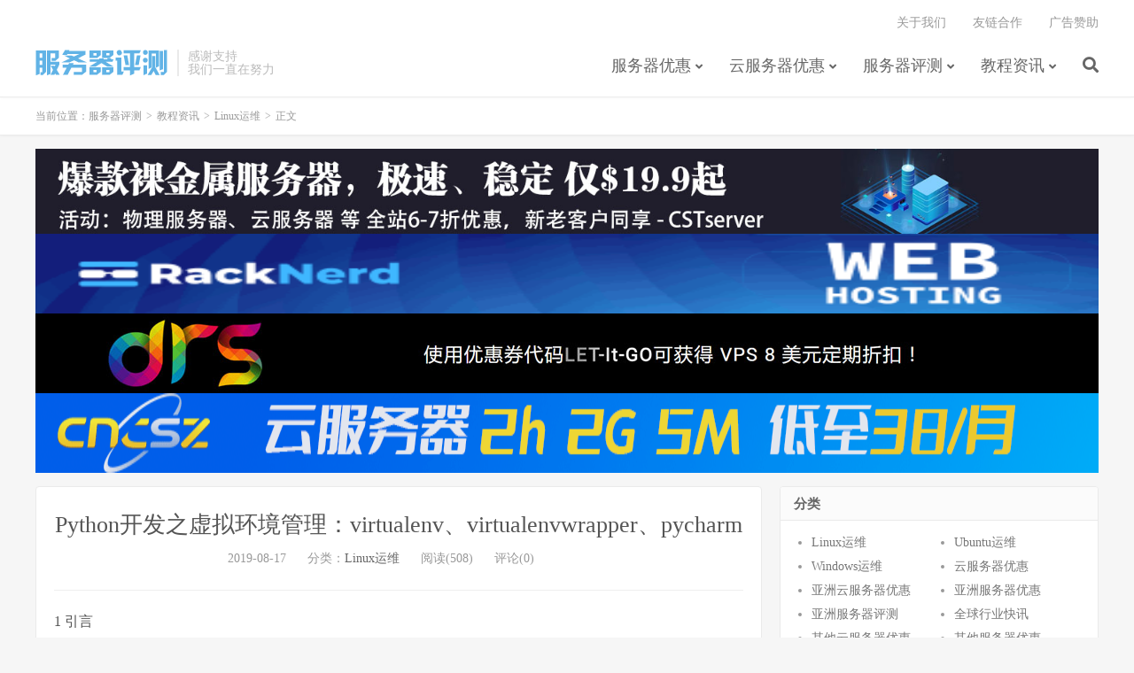

--- FILE ---
content_type: text/html; charset=UTF-8
request_url: https://www.serverspc.com/2510.html
body_size: 10601
content:
<!DOCTYPE HTML>
<html>
<head>
<meta charset="UTF-8">
<link rel="dns-prefetch" href="//apps.bdimg.com">
<meta http-equiv="X-UA-Compatible" content="IE=11,IE=10,IE=9,IE=8">
<meta name="viewport" content="width=device-width, initial-scale=1.0, user-scalable=0, minimum-scale=1.0, maximum-scale=1.0">
<meta name="apple-mobile-web-app-title" content="服务器评测">
<meta http-equiv="Cache-Control" content="no-siteapp">
<title>Python开发之虚拟环境管理：virtualenv、virtualenvwrapper、pycharm-服务器评测</title>
<meta name='robots' content='max-image-preview:large' />
<link rel='dns-prefetch' href='//www.serverspc.com' />
<link rel='dns-prefetch' href='//s.w.org' />
<link rel='stylesheet' id='_bootstrap-css'  href='https://www.serverspc.com/wp-content/themes/dux6.4/css/bootstrap.min.css?ver=6.4' type='text/css' media='all' />
<link rel='stylesheet' id='_fontawesome-css'  href='https://www.serverspc.com/wp-content/themes/dux6.4/css/font-awesome.min.css?ver=6.4' type='text/css' media='all' />
<link rel='stylesheet' id='_main-css'  href='https://www.serverspc.com/wp-content/themes/dux6.4/css/main.css?ver=6.4' type='text/css' media='all' />
<link rel='stylesheet' id='enlighterjs-css'  href='https://www.serverspc.com/wp-content/plugins/enlighter/cache/enlighterjs.min.css?ver=NSqpy4MDwct9yV2' type='text/css' media='all' />
<script type='text/javascript' src='https://www.serverspc.com/wp-content/themes/dux6.4/js/libs/jquery.min.js?ver=6.4' id='jquery-js'></script>
<link rel="https://api.w.org/" href="https://www.serverspc.com/wp-json/" /><link rel="alternate" type="application/json" href="https://www.serverspc.com/wp-json/wp/v2/posts/2510" /><link rel="canonical" href="https://www.serverspc.com/2510.html" />
<link rel="alternate" type="application/json+oembed" href="https://www.serverspc.com/wp-json/oembed/1.0/embed?url=https%3A%2F%2Fwww.serverspc.com%2F2510.html" />
<link rel="alternate" type="text/xml+oembed" href="https://www.serverspc.com/wp-json/oembed/1.0/embed?url=https%3A%2F%2Fwww.serverspc.com%2F2510.html&#038;format=xml" />
<meta name="keywords" content="安装, 文件夹, 环境, 虚拟, Linux运维">
<meta name="description" content="这篇文章主要介绍了Python开发之虚拟环境管理：virtualenv、virtualenvwrapper、pycharm，具有很好的参考价值，希望对大家有所帮助。一起跟随小编过来看看吧...">
<link rel="shortcut icon" href="https://www.serverspc.com/favicon.ico">
<!--[if lt IE 9]><script src="https://www.serverspc.com/wp-content/themes/dux6.4/js/libs/html5.min.js"></script><![endif]-->
</head>
<body class="post-template-default single single-post postid-2510 single-format-standard m-excerpt-cat comment-open site-layout-2 text-justify-on m-sidebar">
<header class="header">
	<div class="container">
		<div class="logo"><a href="https://www.serverspc.com" title="服务器评测-国外服务器评测，VPS优惠码，美国VPS评测，香港云主机测评"><img src="http://www.serverspc.com/wp-content/uploads/2020/11/logo-1.png" alt="服务器评测-国外服务器评测，VPS优惠码，美国VPS评测，香港云主机测评">服务器评测</a></div>		<div class="brand">感谢支持<br>我们一直在努力</div>		<ul class="site-nav site-navbar">
			<li id="menu-item-66" class="menu-item menu-item-type-taxonomy menu-item-object-category menu-item-has-children menu-item-66"><a href="https://www.serverspc.com/category/fwqyh">服务器优惠</a>
<ul class="sub-menu">
	<li id="menu-item-70" class="menu-item menu-item-type-taxonomy menu-item-object-category menu-item-70"><a href="https://www.serverspc.com/category/fwqyh/usafwqyh">美国服务器优惠</a></li>
	<li id="menu-item-98910" class="menu-item menu-item-type-taxonomy menu-item-object-category menu-item-98910"><a href="https://www.serverspc.com/category/fwqyh/ouzhoufwq">欧洲服务器优惠</a></li>
	<li id="menu-item-103262" class="menu-item menu-item-type-taxonomy menu-item-object-category menu-item-103262"><a href="https://www.serverspc.com/category/fwqyh/yazhoufwq">亚洲服务器优惠</a></li>
	<li id="menu-item-103268" class="menu-item menu-item-type-taxonomy menu-item-object-category menu-item-103268"><a href="https://www.serverspc.com/category/fwqyh/qtfwq">其他服务器优惠</a></li>
</ul>
</li>
<li id="menu-item-67" class="menu-item menu-item-type-taxonomy menu-item-object-category menu-item-has-children menu-item-67"><a href="https://www.serverspc.com/category/vpsyh">云服务器优惠</a>
<ul class="sub-menu">
	<li id="menu-item-71" class="menu-item menu-item-type-taxonomy menu-item-object-category menu-item-71"><a href="https://www.serverspc.com/category/vpsyh/usavpsyh">美国云服务器优惠</a></li>
	<li id="menu-item-103267" class="menu-item menu-item-type-taxonomy menu-item-object-category menu-item-103267"><a href="https://www.serverspc.com/category/vpsyh/ouzhoucloud">欧洲云服务器优惠</a></li>
	<li id="menu-item-103265" class="menu-item menu-item-type-taxonomy menu-item-object-category menu-item-103265"><a href="https://www.serverspc.com/category/vpsyh/yazhoucloud">亚洲云服务器优惠</a></li>
	<li id="menu-item-103266" class="menu-item menu-item-type-taxonomy menu-item-object-category menu-item-103266"><a href="https://www.serverspc.com/category/vpsyh/othercloud">其他云服务器优惠</a></li>
</ul>
</li>
<li id="menu-item-103274" class="menu-item menu-item-type-taxonomy menu-item-object-category menu-item-has-children menu-item-103274"><a href="https://www.serverspc.com/category/fwqpc">服务器评测</a>
<ul class="sub-menu">
	<li id="menu-item-13" class="menu-item menu-item-type-taxonomy menu-item-object-category menu-item-13"><a href="https://www.serverspc.com/category/fwqpc/vpspc">亚洲服务器评测</a></li>
	<li id="menu-item-18" class="menu-item menu-item-type-taxonomy menu-item-object-category menu-item-18"><a href="https://www.serverspc.com/category/fwqpc/usaservers">美国服务器评测</a></li>
</ul>
</li>
<li id="menu-item-23" class="menu-item menu-item-type-taxonomy menu-item-object-category current-post-ancestor menu-item-has-children menu-item-23"><a href="https://www.serverspc.com/category/coursenews">教程资讯</a>
<ul class="sub-menu">
	<li id="menu-item-100681" class="menu-item menu-item-type-taxonomy menu-item-object-category menu-item-100681"><a href="https://www.serverspc.com/category/coursenews/qqhykx">全球行业快讯</a></li>
	<li id="menu-item-73" class="menu-item menu-item-type-taxonomy menu-item-object-category current-post-ancestor current-menu-parent current-post-parent menu-item-73"><a href="https://www.serverspc.com/category/coursenews/linuxcourse">Linux运维</a></li>
	<li id="menu-item-96982" class="menu-item menu-item-type-taxonomy menu-item-object-category menu-item-96982"><a href="https://www.serverspc.com/category/coursenews/ubuntucourse">Ubuntu运维</a></li>
	<li id="menu-item-96" class="menu-item menu-item-type-taxonomy menu-item-object-category menu-item-96"><a href="https://www.serverspc.com/category/coursenews/windowscourse">Windows运维</a></li>
	<li id="menu-item-74" class="menu-item menu-item-type-taxonomy menu-item-object-category menu-item-74"><a href="https://www.serverspc.com/category/coursenews/btcn">宝塔相关问题</a></li>
	<li id="menu-item-94" class="menu-item menu-item-type-taxonomy menu-item-object-category menu-item-94"><a href="https://www.serverspc.com/category/coursenews/jyfx">站长经验分享</a></li>
	<li id="menu-item-98550" class="menu-item menu-item-type-taxonomy menu-item-object-category menu-item-98550"><a href="https://www.serverspc.com/category/coursenews/wzjsjc">网站建设技术</a></li>
	<li id="menu-item-98666" class="menu-item menu-item-type-taxonomy menu-item-object-category menu-item-98666"><a href="https://www.serverspc.com/category/coursenews/servershelp">服务器知识</a></li>
</ul>
</li>
							<li class="navto-search"><a href="javascript:;" class="search-show active"><i class="fa fa-search"></i></a></li>
					</ul>
				<div class="topbar">
			<ul class="site-nav topmenu">
				
<li class="page_item page-item-51"><a href="https://www.serverspc.com/%e5%85%b3%e4%ba%8e%e6%88%91%e4%bb%ac">关于我们</a></li>
<li class="page_item page-item-56"><a href="https://www.serverspc.com/%e5%8f%8b%e9%93%be%e7%94%b3%e8%af%b7">友链合作</a></li>
<li class="page_item page-item-2"><a href="https://www.serverspc.com/sample-page">广告赞助</a></li>

							</ul>
			<!--  -->
		</div>
							<i class="fa fa-bars m-icon-nav"></i>
					</div>
</header>
<div class="site-search">
	<div class="container">
		<form method="get" class="site-search-form" action="https://www.serverspc.com/" ><input class="search-input" name="s" type="text" placeholder="输入关键字" value=""><button class="search-btn" type="submit"><i class="fa fa-search"></i></button></form>	</div>
</div>
	<div class="breadcrumbs">
		<div class="container">当前位置：<a href="https://www.serverspc.com">服务器评测</a> <small>></small> <a href="https://www.serverspc.com/category/coursenews">教程资讯</a> <small>></small> <a href="https://www.serverspc.com/category/coursenews/linuxcourse">Linux运维</a> <small>></small> 正文</div>
	</div>
<div class="orbui orbui-site orbui-site-01"><div class="container"><a href="https://www.serverspc.com/goto/z64d" rel="nofollow" target="_blank"><img src="https://www.serverspc.com/wp-content/uploads/2024/10/cstserver-ad-1500x120-2.jpg" /></a></div>
<!-- 广告一 -->
<a href="https://my.racknerd.com/aff.php?aff=15563" rel="nofollow" target="_blank"><img src="https://racknerd.com/banners/468x60.gif" alt="RackNerd Banner 468x60" width="1200" height="90"></a>
<!-- 广告二 -->
<a href="https://portal.drserver.net/?affid=350" rel="nofollow" target="_blank"><img src="https://www.serverspc.com/ad/drsAD.jpg" alt="RackNerd Banner 468x60" width="1200" height="90"></a>
<!-- 广告三 -->
<a href="https://www.serverspc.com/goto/o084" rel="nofollow" target="_blank"><img src="https://www.serverspc.com/ad/cncsz.jpg" width="1200" height="90"></a></div><section class="container">
	<div class="content-wrap">
	<div class="content">
				<header class="article-header">
			<h1 class="article-title"><a href="https://www.serverspc.com/2510.html">Python开发之虚拟环境管理：virtualenv、virtualenvwrapper、pycharm</a></h1>
			<div class="article-meta">
				<span class="item">2019-08-17</span>
												<span class="item">分类：<a href="https://www.serverspc.com/category/coursenews/linuxcourse" rel="category tag">Linux运维</a></span>
				<span class="item post-views">阅读(508)</span>				<span class="item">评论(0)</span>				<span class="item"></span>
			</div>
		</header>
		<article class="article-content">
						<p>1 引言</p>
<p>进行Python开发时，多个项目可能使用到不同的依赖，例如A项目需要1.8版本的Django，而B项目需要2.0版本的Django，这时候如果没有使用虚拟环境，就需要来回卸载和安装Django，十分不便。虚拟环境的出现可以很好的解决这一问题。</p>
<p>本篇博文主要绍Python的虚拟环境管理方法，包括virtualenv、virtualenvwrapper、pycharm等。需要说明的是，在使用前面提到的几种方法之前，必须确保系统中已经至少安装有一个Python版本。</p>
<p>2 virtualenv</p>
<p><strong>（1 安装</strong></p>
<p>virtualenv的安装与Python普通第三方包安装一样，都可以通过pip来安装：</p>
<pre>pip install virtualenv</pre>
<p><img class="alignnone size-full wp-image-2453" src="https://ftp.serverspc.com/2021/01/190817182612851.png" width="964" height="137" alt="" srcset="https://www.serverspc.com/wp-content/uploads/2021/01/190817182612851.png 964w, https://www.serverspc.com/wp-content/uploads/2021/01/190817182612851-300x43.png 300w, https://www.serverspc.com/wp-content/uploads/2021/01/190817182612851-768x109.png 768w" sizes="(max-width: 964px) 100vw, 964px" /></p>
<p>&nbsp;<strong>（2）创建虚拟环境</strong></p>
<p>创建一个名为firstenv的虚拟环境：</p>
<pre>virtualenv firstenv</pre>
<p><img loading="lazy" class="alignnone size-full wp-image-2454" src="https://ftp.serverspc.com/2021/01/190817182612852.png" width="943" height="92" alt="" srcset="https://www.serverspc.com/wp-content/uploads/2021/01/190817182612852.png 943w, https://www.serverspc.com/wp-content/uploads/2021/01/190817182612852-300x29.png 300w, https://www.serverspc.com/wp-content/uploads/2021/01/190817182612852-768x75.png 768w" sizes="(max-width: 943px) 100vw, 943px" /></p>
<p>&nbsp;上图中最后一行出现&ldquo;done&rdquo;的字样说明虚拟环境安装成功，此时，在当前文件夹会出现一个与刚新建的虚拟环境同名的文件夹：</p>
<p>&nbsp;<img loading="lazy" class="alignnone size-full wp-image-2455" src="https://ftp.serverspc.com/2021/01/190817182612853.png" width="337" height="169" alt="" srcset="https://www.serverspc.com/wp-content/uploads/2021/01/190817182612853.png 337w, https://www.serverspc.com/wp-content/uploads/2021/01/190817182612853-300x150.png 300w" sizes="(max-width: 337px) 100vw, 337px" /></p>
<p>在firstenv文件夹内部的有一个铭文Scripts的子文件夹，这个文件夹存放了Python环境必备的一些可执行文件：</p>
<p>&nbsp;<img loading="lazy" class="alignnone size-full wp-image-2459" src="https://ftp.serverspc.com/2021/01/190817182612854.png" width="639" height="418" alt="" srcset="https://www.serverspc.com/wp-content/uploads/2021/01/190817182612854.png 639w, https://www.serverspc.com/wp-content/uploads/2021/01/190817182612854-300x196.png 300w" sizes="(max-width: 639px) 100vw, 639px" /></p>
<p>看到这里你应该明白了，virtualenv所谓的虚拟环境就是在当前文件夹中以真实环境为模板，另外存储一套编译工具，实现与正式环境的隔离。</p>
<p>那么，刚新建号的环境该怎么使用呢？</p>
<p><strong>（3）进入-退出虚拟环境</strong></p>
<p>在进入虚拟环境前，需要在命令行中先进入上面提到的Scripts文件夹中，然后运行Scripts文件夹中的activate.bat这一批处理文件进入虚拟环境：</p>
<pre>activate.bat</pre>
<p>运行activate.bat文件后，命令行每一行前面都会出现虚拟环境标识，如下图所示，证明已经成功进入虚拟环境：</p>
<p>&nbsp;<img loading="lazy" class="alignnone size-full wp-image-2462" src="https://ftp.serverspc.com/2021/01/190817182612855.png" width="859" height="175" alt="" srcset="https://www.serverspc.com/wp-content/uploads/2021/01/190817182612855.png 859w, https://www.serverspc.com/wp-content/uploads/2021/01/190817182612855-300x61.png 300w, https://www.serverspc.com/wp-content/uploads/2021/01/190817182612855-768x156.png 768w" sizes="(max-width: 859px) 100vw, 859px" /></p>
<p>输入Python，查看一下虚拟环境版本：</p>
<p>&nbsp;<img loading="lazy" class="alignnone size-full wp-image-2466" src="https://ftp.serverspc.com/2021/01/190817182612856.png" width="782" height="63" alt="" srcset="https://www.serverspc.com/wp-content/uploads/2021/01/190817182612856.png 782w, https://www.serverspc.com/wp-content/uploads/2021/01/190817182612856-300x24.png 300w, https://www.serverspc.com/wp-content/uploads/2021/01/190817182612856-768x62.png 768w" sizes="(max-width: 782px) 100vw, 782px" /></p>
<p>刚装好的虚拟环境是非常干净的，验证一下：</p>
<p>&nbsp;<img loading="lazy" class="alignnone size-full wp-image-2467" src="https://ftp.serverspc.com/2021/01/190817182612857.png" width="706" height="157" alt="" srcset="https://www.serverspc.com/wp-content/uploads/2021/01/190817182612857.png 706w, https://www.serverspc.com/wp-content/uploads/2021/01/190817182612857-300x67.png 300w" sizes="(max-width: 706px) 100vw, 706px" /></p>
<p>果然没有任何其它的第三方包。如果要为接下来的开发必要的第三方包，可以使用pip命令，这与在正式环境中的操作时一样的，另外说明一下，因为已经进入了虚拟环境，使用pip安装第三方包时，命令行可以在任何目录在中：</p>
<p>&nbsp;<img loading="lazy" class="alignnone size-full wp-image-2470" src="https://ftp.serverspc.com/2021/01/190817182612858.png" width="969" height="361" alt="" srcset="https://www.serverspc.com/wp-content/uploads/2021/01/190817182612858.png 969w, https://www.serverspc.com/wp-content/uploads/2021/01/190817182612858-300x112.png 300w, https://www.serverspc.com/wp-content/uploads/2021/01/190817182612858-768x286.png 768w" sizes="(max-width: 969px) 100vw, 969px" /></p>
<p>那么，怎么退出这个虚拟环境呢？运行Scripts文件夹下deactivate.bat文件，不过，也可以不用回到Scripts文件夹中，直接运行deactivate.bat（后缀名可省略）即可。</p>
<p>&nbsp;<img loading="lazy" class="alignnone size-full wp-image-2471" src="https://ftp.serverspc.com/2021/01/190817182612859.png" width="850" height="56" alt="" srcset="https://www.serverspc.com/wp-content/uploads/2021/01/190817182612859.png 850w, https://www.serverspc.com/wp-content/uploads/2021/01/190817182612859-300x20.png 300w, https://www.serverspc.com/wp-content/uploads/2021/01/190817182612859-768x51.png 768w" sizes="(max-width: 850px) 100vw, 850px" /></p>
<p>可以看到，运行deactivate.bat后，每行开头的（firstenv）标识果然没了。</p>
<p>3 virtualenvwrapper</p>
<p>virtualenv每一次使用都需要进入到虚拟环境目录的Scripts文件夹中，然后才能运行activate.bat文件，进入虚拟环境。使用有些繁琐不说，如果创建的虚拟环境多一些的话，管理也有些麻烦，所以就有了virtualenvwrapper。</p>
<p><strong>（1）安装virtualenvwrapper</strong></p>
<p>与virtualenv一样，可以通过pip安装：</p>
<pre>pip install virtualenvwrapper-win</pre>
<p><strong>（2）创建虚拟环境</strong></p>
<p>创建一个名为secondenv的虚拟环境：</p>
<pre>mkvirtualenv secondenv</pre>
<p><img loading="lazy" class="alignnone size-full wp-image-2472" src="https://ftp.serverspc.com/2021/01/1908171826128510.png" width="915" height="105" alt="" srcset="https://www.serverspc.com/wp-content/uploads/2021/01/1908171826128510.png 915w, https://www.serverspc.com/wp-content/uploads/2021/01/1908171826128510-300x34.png 300w, https://www.serverspc.com/wp-content/uploads/2021/01/1908171826128510-768x88.png 768w" sizes="(max-width: 915px) 100vw, 915px" /></p>
<p>&nbsp;运行上述命令后，在当前文件夹下可不会找到刚创建好的虚拟环境。通过云上面图片，发现virtualenvwrapper将虚拟环境安装在C:\Users\Administrator\Envs这一目录中，也就是说，virtualenvwrapper默认将虚拟环境同一安装到C:\Users\用户名\Envs这一目录中。</p>
<p>&nbsp;<img loading="lazy" class="alignnone size-full wp-image-2475" src="https://ftp.serverspc.com/2021/01/1908171826128511.png" width="703" height="123" alt="" srcset="https://www.serverspc.com/wp-content/uploads/2021/01/1908171826128511.png 703w, https://www.serverspc.com/wp-content/uploads/2021/01/1908171826128511-300x52.png 300w" sizes="(max-width: 703px) 100vw, 703px" /></p>
<p>通过workon命令查看已经新建的虚拟环境列表：</p>
<p>&nbsp;<img loading="lazy" class="alignnone size-full wp-image-2477" src="https://ftp.serverspc.com/2021/01/1908171826128512.png" width="720" height="103" alt="" srcset="https://www.serverspc.com/wp-content/uploads/2021/01/1908171826128512.png 720w, https://www.serverspc.com/wp-content/uploads/2021/01/1908171826128512-300x43.png 300w" sizes="(max-width: 720px) 100vw, 720px" /></p>
<p>可以看到，我们无论在哪个目录下，运行workon命令，都可以列出workon新建的所有虚拟环境。</p>
<p>不过美中不足的是，virtualenvwrapper将虚拟环境安装在了默认的文件夹中。那么，怎么virtualenvwrapper将虚拟环境同一安装到我们指定的目录中呢？那就要通过配置系统环境变量来实现了。</p>
<p>首先新建一个文件夹，专门弄用来存放virtualenvwrapper创建的虚拟环境，例如在D盘新建一个名为virtualenvs的文件夹。然后进行如下配置：</p>
<p>桌面&ldquo;此电脑&rdquo;图标-&gt;右键-&gt;属性-&gt;高级系统设置-&gt;高级-&gt;环境变量-&gt;新建系统变量，接下来如下图所示，变量名输入WORKON_HOME，变量值输入文件夹路径，即D:\virtualenvs，输入完成后点击确定，保存退出。</p>
<p>&nbsp;<img loading="lazy" class="alignnone size-full wp-image-2480" src="https://ftp.serverspc.com/2021/01/1908171826128513.png" width="655" height="186" alt="" srcset="https://www.serverspc.com/wp-content/uploads/2021/01/1908171826128513.png 655w, https://www.serverspc.com/wp-content/uploads/2021/01/1908171826128513-300x85.png 300w" sizes="(max-width: 655px) 100vw, 655px" /></p>
<p>重新开一个命令行窗口（必须），再次新建虚拟环境：</p>
<p>&nbsp;<img loading="lazy" class="alignnone size-full wp-image-2482" src="https://ftp.serverspc.com/2021/01/1908171826128514.png" width="707" height="95" alt="" srcset="https://www.serverspc.com/wp-content/uploads/2021/01/1908171826128514.png 707w, https://www.serverspc.com/wp-content/uploads/2021/01/1908171826128514-300x40.png 300w" sizes="(max-width: 707px) 100vw, 707px" /></p>
<p>查看一下当前新建好的虚拟环境列表：</p>
<p>&nbsp;<img loading="lazy" class="alignnone size-full wp-image-2484" src="https://ftp.serverspc.com/2021/01/1908171826128515.png" width="742" height="104" alt="" srcset="https://www.serverspc.com/wp-content/uploads/2021/01/1908171826128515.png 742w, https://www.serverspc.com/wp-content/uploads/2021/01/1908171826128515-300x42.png 300w" sizes="(max-width: 742px) 100vw, 742px" /></p>
<p>发现只有一个thirdenv，为什么之前新建的secondenv没有列出来呢？因为secondenv在之前默认的文件路径中，workon只会列出当前指定的文件路径下的虚拟环境。</p>
<p><strong>（3）进入-退出虚拟环境</strong></p>
<p>细心地你一定已经发现，事实上，用mkvirtualenv命令新建虚拟环境的时候，会自动进入虚拟环境中。不过，如果我们要进入已经新建好的虚拟环境该怎么做呢？当workon命令不带任何参数时，作用是列出所有的虚拟环境；当workon命令后面接虚拟环境名时，作用便是进入指定的虚拟环境。另外，上文也提到过，相比于virtualenv，使用virtualenvwrapper的好处就是你可以在任意目录下进入已创建的虚拟环境中。例如，进入刚新建好的虚拟环境thirdenv中：</p>
<pre>workon thirdenv</pre>
<p><img loading="lazy" class="alignnone size-full wp-image-2485" src="https://ftp.serverspc.com/2021/01/1908171826128516.png" width="739" height="61" alt="" srcset="https://www.serverspc.com/wp-content/uploads/2021/01/1908171826128516.png 739w, https://www.serverspc.com/wp-content/uploads/2021/01/1908171826128516-300x25.png 300w" sizes="(max-width: 739px) 100vw, 739px" /></p>
<p>&nbsp;退出虚拟环境的方法倒是与virtualenv一样，采用deactivate这一命令：</p>
<p>&nbsp;<img loading="lazy" class="alignnone size-full wp-image-2489" src="https://ftp.serverspc.com/2021/01/1908171826128517.png" width="805" height="75" alt="" srcset="https://www.serverspc.com/wp-content/uploads/2021/01/1908171826128517.png 805w, https://www.serverspc.com/wp-content/uploads/2021/01/1908171826128517-300x28.png 300w, https://www.serverspc.com/wp-content/uploads/2021/01/1908171826128517-768x72.png 768w" sizes="(max-width: 805px) 100vw, 805px" /></p>
<p>最后总结一下virtualenvwrapper的几个常用命令：</p>
<p><strong>新建虚拟环境：mkvirtualenv + 虚拟环境名</strong></p>
<p><strong>列出所有虚拟环境：workon</strong></p>
<p><strong>进入虚拟环境：workon + 虚拟环境名</strong></p>
<p><strong>退出虚拟环境：deactivate</strong></p>
<p>4 pycharm</p>
<p>一般而言，直接使用上面介绍的virtualenv和virtualenvwrapper两种方法进行虚拟环境管理还是比较少的，大多数情况下还是配合IDE进行虚拟环境管理。毋庸置疑，pycharm是最好最流行的Python IDE，功能强大，方便实用。pycharm中也集成了虚拟环境管理功能。</p>
<p>我们使用pycharm新建一个Python项目，并在创建项目时建立虚拟环境：</p>
<p>&nbsp;<img loading="lazy" class="alignnone size-full wp-image-2491" src="https://ftp.serverspc.com/2021/01/1908171826128518.png" width="793" height="499" alt="" srcset="https://www.serverspc.com/wp-content/uploads/2021/01/1908171826128518.png 793w, https://www.serverspc.com/wp-content/uploads/2021/01/1908171826128518-300x189.png 300w, https://www.serverspc.com/wp-content/uploads/2021/01/1908171826128518-768x483.png 768w" sizes="(max-width: 793px) 100vw, 793px" /></p>
<p>点击右下角的Create之后，项目就创建好啦。</p>
<p>刚创建好项目虚拟环境可是干净得很，需要为项目安装各种依赖，也就是安装第三方包，怎么做呢？</p>
<p>按下面步骤一次打开：File-&gt;Settings-&gt;Project：studyenv-&gt;Project Interpreter，会弹出下面的窗口：</p>
<p>&nbsp;<img loading="lazy" class="alignnone size-full wp-image-2495" src="https://ftp.serverspc.com/2021/01/1908171826128519.png" width="1028" height="714" alt="" srcset="https://www.serverspc.com/wp-content/uploads/2021/01/1908171826128519.png 1028w, https://www.serverspc.com/wp-content/uploads/2021/01/1908171826128519-300x208.png 300w, https://www.serverspc.com/wp-content/uploads/2021/01/1908171826128519-1024x711.png 1024w, https://www.serverspc.com/wp-content/uploads/2021/01/1908171826128519-768x533.png 768w" sizes="(max-width: 1028px) 100vw, 1028px" /></p>
<p>然后点击右上角的&ldquo;+&rdquo;号，出现下面的界面：</p>
<p>&nbsp;<img loading="lazy" class="alignnone size-full wp-image-2499" src="https://ftp.serverspc.com/2021/01/1908171826128520.png" width="940" height="728" alt="" srcset="https://www.serverspc.com/wp-content/uploads/2021/01/1908171826128520.png 940w, https://www.serverspc.com/wp-content/uploads/2021/01/1908171826128520-300x232.png 300w, https://www.serverspc.com/wp-content/uploads/2021/01/1908171826128520-768x595.png 768w" sizes="(max-width: 940px) 100vw, 940px" /></p>
<p>包管理主要也是在这个窗口中进行。</p>
<p>&nbsp;<img loading="lazy" class="alignnone size-full wp-image-2502" src="https://ftp.serverspc.com/2021/01/1908171826128521.png" width="940" height="728" alt="" srcset="https://www.serverspc.com/wp-content/uploads/2021/01/1908171826128521.png 940w, https://www.serverspc.com/wp-content/uploads/2021/01/1908171826128521-300x232.png 300w, https://www.serverspc.com/wp-content/uploads/2021/01/1908171826128521-768x595.png 768w" sizes="(max-width: 940px) 100vw, 940px" /></p>
<p>回到上一个窗口，我们可以看到包列表，里面确实多了一个Django：</p>
<p>&nbsp;<img loading="lazy" class="alignnone size-full wp-image-2508" src="https://ftp.serverspc.com/2021/01/1908171826128522.png" width="1028" height="714" alt="" srcset="https://www.serverspc.com/wp-content/uploads/2021/01/1908171826128522.png 1028w, https://www.serverspc.com/wp-content/uploads/2021/01/1908171826128522-300x208.png 300w, https://www.serverspc.com/wp-content/uploads/2021/01/1908171826128522-1024x711.png 1024w, https://www.serverspc.com/wp-content/uploads/2021/01/1908171826128522-768x533.png 768w" sizes="(max-width: 1028px) 100vw, 1028px" /></p>
<p>Python进行编译时，pycharm会自动选用项目中的虚拟环境进行编译，所以pycharm中可没有进入和退出虚拟环境一说。怎么样，非常方便吧！</p>
<p>5 总结</p>
<p>合理利用虚拟环境，可以很好得解决同时开发多个项目时的环境问题。本文介绍了virtualenv、virtualenvwrapper、pycharm等3个虚拟环境管理工具，另外要说的是，除了这三个工具外，Annacon也是一个很强大的虚拟环境管理工具，Anaconda功能更加强大、多样，当然是用上也复杂一下，见 https://www.linuxidc.com/Linux/2019-08/160160.htm&nbsp;。</p>
<p><strong>本文永久更新链接地址</strong>：https://www.linuxidc.com/Linux/2019-08/160161.htm</p>
		</article>
						            <div class="post-actions">
            	<a href="javascript:;" etap="like" class="post-like action action-like" data-pid="2510"><i class="fa fa-thumbs-o-up"></i>赞(<span>0</span>)</a>            	            	            </div>
        		<div class="post-copyright">转载请注明出处：<a href="https://www.serverspc.com">服务器评测</a> &raquo; <a href="https://www.serverspc.com/2510.html">Python开发之虚拟环境管理：virtualenv、virtualenvwrapper、pycharm</a></div>		
					<div class="action-share"><div class="bdsharebuttonbox">
<span>分享到：</span>
<a class="bds_qzone" data-cmd="qzone" title="分享到QQ空间"></a>
<a class="bds_tsina" data-cmd="tsina" title="分享到新浪微博"></a>
<a class="bds_weixin" data-cmd="weixin" title="分享到微信"></a>
<a class="bds_tqq" data-cmd="tqq" title="分享到腾讯微博"></a>
<a class="bds_sqq" data-cmd="sqq" title="分享到QQ好友"></a>
<a class="bds_bdhome" data-cmd="bdhome" title="分享到百度新首页"></a>
<a class="bds_tqf" data-cmd="tqf" title="分享到腾讯朋友"></a>
<a class="bds_youdao" data-cmd="youdao" title="分享到有道云笔记"></a>
<a class="bds_more" data-cmd="more">更多</a> <span>(</span><a class="bds_count" data-cmd="count" title="累计分享0次">0</a><span>)</span>
</div>
<script>
window._bd_share_config = {
    common: {
		"bdText"     : "",
		"bdMini"     : "2",
		"bdMiniList" : false,
		"bdPic"      : "",
		"bdStyle"    : "0",
		"bdSize"     : "24"
    },
    share: [{
        bdCustomStyle: "http://serverspc.com/wp-content/themes/dux6.4/css/share.css"
    }]
}
with(document)0[(getElementsByTagName("head")[0]||body).appendChild(createElement("script")).src="http://bdimg.share.baidu.com/static/api/js/share.js?cdnversion="+~(-new Date()/36e5)];
</script></div>
		
		<div class="article-tags">标签：<a href="https://www.serverspc.com/tag/%e5%ae%89%e8%a3%85" rel="tag">安装</a><a href="https://www.serverspc.com/tag/%e6%96%87%e4%bb%b6%e5%a4%b9" rel="tag">文件夹</a><a href="https://www.serverspc.com/tag/%e7%8e%af%e5%a2%83" rel="tag">环境</a><a href="https://www.serverspc.com/tag/%e8%99%9a%e6%8b%9f" rel="tag">虚拟</a></div>
		
		
		            <nav class="article-nav">
                <span class="article-nav-prev">上一篇<br><a href="https://www.serverspc.com/2579.html" rel="prev">如何在Ubuntu 18.04/16.04中安装数字DJ应用Mixxx 2.2.2</a></span>
                <span class="article-nav-next">下一篇<br><a href="https://www.serverspc.com/2535.html" rel="next">Ubuntu 18.04/19.04/19.10 编译安装最新的 Xfce 4.14</a></span>
            </nav>
        
				<div class="relates"><div class="title"><h3>相关推荐</h3></div><ul><li><a href="https://www.serverspc.com/113069.html">【美国独服推荐】1Gbps &#038; 10Gbps 不限流量服务器 &#8211; 高速稳定之选</a></li><li><a href="https://www.serverspc.com/112873.html">高性价比之选：Intel Xeon E3-1230 v6 服务器 ($65/月) | 专属存储特惠方案 $94/月起 | 全系享首单立减10%</a></li><li><a href="https://www.serverspc.com/112735.html">印度专用服务器 &#8211; HostRoyale Technologies Pvt Ltd.</a></li><li><a href="https://www.serverspc.com/112725.html">*[MilesWeb 专用服务器]：不要错过高性能托管计划 29% 的折扣</a></li><li><a href="https://www.serverspc.com/112293.html">InterServer &#8211; 买 1 送 2 &#8211; 托管优惠</a></li><li><a href="https://www.serverspc.com/112271.html">PLiKhost &#8211; 可靠且经济实惠的专用服务器 &#8211; 雅加达、新加坡、美国、德国</a></li><li><a href="https://www.serverspc.com/112219.html">[特价]英特尔至强 E3-1230 v6 – 65 美元/月 |存储特价 94 美元/月起 |节省 10%</a></li><li><a href="https://www.serverspc.com/112203.html">InterServer &#8211; 买 1 送 2 &#8211; 托管优惠</a></li></ul></div>					</div>
	</div>
	<div class="sidebar">
<div class="widget widget_categories"><h3>分类</h3>
			<ul>
					<li class="cat-item cat-item-7"><a href="https://www.serverspc.com/category/coursenews/linuxcourse">Linux运维</a>
</li>
	<li class="cat-item cat-item-6749"><a href="https://www.serverspc.com/category/coursenews/ubuntucourse">Ubuntu运维</a>
</li>
	<li class="cat-item cat-item-14"><a href="https://www.serverspc.com/category/coursenews/windowscourse">Windows运维</a>
</li>
	<li class="cat-item cat-item-10"><a href="https://www.serverspc.com/category/vpsyh">云服务器优惠</a>
</li>
	<li class="cat-item cat-item-7616"><a href="https://www.serverspc.com/category/vpsyh/yazhoucloud">亚洲云服务器优惠</a>
</li>
	<li class="cat-item cat-item-7613"><a href="https://www.serverspc.com/category/fwqyh/yazhoufwq">亚洲服务器优惠</a>
</li>
	<li class="cat-item cat-item-2"><a href="https://www.serverspc.com/category/fwqpc/vpspc">亚洲服务器评测</a>
</li>
	<li class="cat-item cat-item-7163"><a href="https://www.serverspc.com/category/coursenews/qqhykx">全球行业快讯</a>
</li>
	<li class="cat-item cat-item-7617"><a href="https://www.serverspc.com/category/vpsyh/othercloud">其他云服务器优惠</a>
</li>
	<li class="cat-item cat-item-7614"><a href="https://www.serverspc.com/category/fwqyh/qtfwq">其他服务器优惠</a>
</li>
	<li class="cat-item cat-item-8"><a href="https://www.serverspc.com/category/coursenews/btcn">宝塔相关问题</a>
</li>
	<li class="cat-item cat-item-9"><a href="https://www.serverspc.com/category/fwqyh">服务器优惠</a>
</li>
	<li class="cat-item cat-item-6892"><a href="https://www.serverspc.com/category/coursenews/servershelp">服务器知识</a>
</li>
	<li class="cat-item cat-item-1"><a href="https://www.serverspc.com/category/fwqpc">服务器评测</a>
</li>
	<li class="cat-item cat-item-7615"><a href="https://www.serverspc.com/category/vpsyh/ouzhoucloud">欧洲云服务器优惠</a>
</li>
	<li class="cat-item cat-item-6930"><a href="https://www.serverspc.com/category/fwqyh/ouzhoufwq">欧洲服务器优惠</a>
</li>
	<li class="cat-item cat-item-13"><a href="https://www.serverspc.com/category/coursenews/jyfx">站长经验分享</a>
</li>
	<li class="cat-item cat-item-6884"><a href="https://www.serverspc.com/category/coursenews/wzjsjc">网站建设技术</a>
</li>
	<li class="cat-item cat-item-12"><a href="https://www.serverspc.com/category/vpsyh/usavpsyh">美国云服务器优惠</a>
</li>
	<li class="cat-item cat-item-11"><a href="https://www.serverspc.com/category/fwqyh/usafwqyh">美国服务器优惠</a>
</li>
	<li class="cat-item cat-item-4"><a href="https://www.serverspc.com/category/fwqpc/usaservers">美国服务器评测</a>
</li>
			</ul>

			</div><div class="widget widget_ui_orbui"><div class="item"><a href="https://www.cstserver.com/index.php?rp=/announcements/38/Recommended1.25-All-people-go-to-the-cloud-China-optimizes-large-bandwidth-only-79-10G-bandwidth-unlimited-traffic-only-979-Hong-Kong-E5-as-low-as-9.8ormonth.html" target="_blank"><img src="/downloads/tb_dux.jpg"></a>
<!-- 广告一 -->
<a href="https://my.racknerd.com/aff.php?aff=15563"><img src="https://racknerd.com/banners/320x100.gif" alt="RackNerd Large Mobile Banner" width="360" height="120"></a>
<!-- 广告二 -->
<a href="https://www.serverspc.com/goto/o084"><img src="https://www.serverspc.com/ad/cncsz360x120.jpg" width="360" height="120"></a></div></div></div></section>


<footer class="footer">
	<div class="container">
						<p>&copy; 2025 <a href="https://www.serverspc.com">服务器评测</a> &nbsp; 本站不销售、不代购、不提供任何支持，仅分享网络信息，请自行辨别，请遵纪守法、文明上网。
<!-- a href="http://beian.miit.gov.cn/">京ICP备19034240号-2</a -->　
<a href="http://serverspc.com/sitemap.xml">网站地图</a></p>
		<script> var _mtj = _mtj || []; (function () { var mtj = document.createElement("script"); mtj.src = "https://node94.aizhantj.com:21233/tjjs/?k=efcqwcisyjy"; var s = document.getElementsByTagName("script")[0]; s.parentNode.insertBefore(mtj, s); })(); </script>	</div>
</footer>



<script>
window.jsui={
	www: 'https://www.serverspc.com',
	uri: 'https://www.serverspc.com/wp-content/themes/dux6.4',
	ver: '6.4',
	roll: [],
	ajaxpager: '0',
	url_rp: 'https://www.serverspc.com/sample-page'
};
</script>
<script></script><script type='text/javascript' src='https://www.serverspc.com/wp-content/themes/dux6.4/js/libs/bootstrap.min.js?ver=6.4' id='bootstrap-js'></script>
<script type='text/javascript' src='https://www.serverspc.com/wp-content/themes/dux6.4/js/loader.js?ver=6.4' id='_loader-js'></script>
<script type='text/javascript' src='https://www.serverspc.com/wp-content/plugins/enlighter/cache/enlighterjs.min.js?ver=NSqpy4MDwct9yV2' id='enlighterjs-js'></script>
<script type='text/javascript' id='enlighterjs-js-after'>
!function(e,n){if("undefined"!=typeof EnlighterJS){var o={"selectors":{"block":"pre.EnlighterJSRAW","inline":"code.EnlighterJSRAW"},"options":{"indent":4,"ampersandCleanup":true,"linehover":true,"rawcodeDbclick":false,"textOverflow":"break","linenumbers":true,"theme":"enlighter","language":"generic","retainCssClasses":false,"collapse":false,"toolbarOuter":"","toolbarTop":"{BTN_RAW}{BTN_COPY}{BTN_WINDOW}{BTN_WEBSITE}","toolbarBottom":""}};(e.EnlighterJSINIT=function(){EnlighterJS.init(o.selectors.block,o.selectors.inline,o.options)})()}else{(n&&(n.error||n.log)||function(){})("Error: EnlighterJS resources not loaded yet!")}}(window,console);
</script>
</body>
</html>